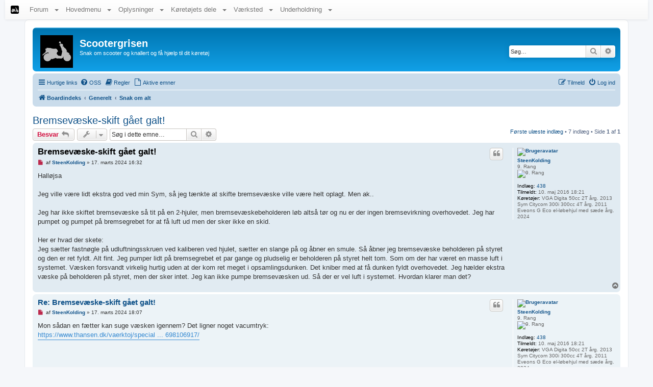

--- FILE ---
content_type: text/html; charset=UTF-8
request_url: https://scootergrisen.org/forum/viewtopic.php?p=34611&sid=9fbd5dd297f13b3080d719f21c2588c8
body_size: 10535
content:
<!DOCTYPE html>
<html dir="ltr" lang="da">
<head>
<meta charset="utf-8" />
<meta http-equiv="X-UA-Compatible" content="IE=edge">
<meta name="viewport" content="width=device-width, initial-scale=1" />

<title>Bremsevæske-skift gået galt! - Scootergrisen</title>

    <!-- scootergrisen var her -->
	<link rel="icon" href="/scooterhjemmeside/billeder/ikoner/icon0002.ico" type="image/x-icon" />
    <!-- scootergrisen var her -->

	<link rel="alternate" type="application/atom+xml" title="Feed - Scootergrisen" href="/forum/app.php/feed?sid=82596e0d793cdc1da2ae467e04097dd3">			<link rel="alternate" type="application/atom+xml" title="Feed - Nye emner" href="/forum/app.php/feed/topics?sid=82596e0d793cdc1da2ae467e04097dd3">		<link rel="alternate" type="application/atom+xml" title="Feed - Forum - Snak om alt" href="/forum/app.php/feed/forum/4?sid=82596e0d793cdc1da2ae467e04097dd3">	<link rel="alternate" type="application/atom+xml" title="Feed - Emne - Bremsevæske-skift gået galt!" href="/forum/app.php/feed/topic/4810?sid=82596e0d793cdc1da2ae467e04097dd3">	
	<link rel="canonical" href="https://scootergrisen.org/forum/viewtopic.php?t=4810">

<!--
	phpBB style name: prosilver
	Based on style:   prosilver (this is the default phpBB3 style)
	Original author:  Tom Beddard ( http://www.subBlue.com/ )
	Modified by:
-->

<link href="./assets/css/font-awesome.min.css?assets_version=84" rel="stylesheet">
<link href="./styles/prosilver/theme/stylesheet.css?assets_version=84" rel="stylesheet">
<link href="./styles/prosilver/theme/da/stylesheet.css?assets_version=84" rel="stylesheet">




<!--[if lte IE 9]>
	<link href="./styles/prosilver/theme/tweaks.css?assets_version=84" rel="stylesheet">
<![endif]-->


<link href="./ext/phpbb/collapsiblecategories/styles/all/theme/collapsiblecategories.css?assets_version=84" rel="stylesheet" media="screen">



<!-- scootergrisen var her -->
<script type="text/javascript" src="/scooterhjemmeside/javascript/javascript.js?v=1704894430"></script>
<script type="text/javascript" src="/scooterhjemmeside/javascript/jquery-3.3.1.min.js?v=1562354200"></script>
<script type="text/javascript" src="/bootstrap-3.3.2/js/bootstrap.js?v=1562353840"></script>
<link rel="stylesheet" type="text/css" href="/scooterhjemmeside/css/stylesheet.css?v=1753717728">
<link rel="stylesheet" type="text/css" href="/bootstrap-3.3.2/css/bootstrap.css?v=1562353839">
<link rel="stylesheet" type="text/css" href="/bootstrap-3.3.2/css/bootstrap-theme.css?v=1562353839">

<style type="text/css">

html, body {
    background-color: none;
}

#wrap {
    /*margin-top: 15px;*/
    /*margin-bottom: 15px;*/
    /*max-width: 100%;*/
    /*border-radius: 0;*/
    /*border: 0;*/
    margin-top: 0;
}

/* Rettelse til bootstrap menu fordi class dropdown både bruges af bootstrap og phpBB */
.bootstrapnavbarholder .dropdown {
    left: 0;
    top: 0;
    z-index: 0;
    border: none;
    border-radius: 0;
    padding: 0;
    margin: 0;
}

.bootstrapnavbarholder {
/*    margin-bottom: 15px;*/
}

.hidden {
    display: inline;
    visibility: visible;
}

.hidden {
    display: none;
}

.visible {
    display: inline;
    visibility: visible;
}

.pagination li.page-jump a:hover, .pagination .dropdown-visible a.dropdown-trigger, .nojs .pagination .dropdown-container:hover a.dropdown-trigger {
    background-position: 0 -18px;
}

/* Retter problem i forum hvor der kommer vandret scrollbar når 700 pixels */
.bootstrapnavbarholder .navbar {
    margin: 0;
}

</style><!-- scootergrisen var her -->

</head>
<body id="phpbb" class="nojs notouch section-viewtopic ltr ">


<!-- scootergrisen var her -->
   <div class="altdetoverste background_color_8 borderradius5pxbottom margintype10">
   <div class="altdetoversteb borderradius5pxbottom">
   <div class="bootstrapnavbarholder">

      <div class="navbar navbar-default navbar-static-top fontsize_small" role="navigation">

      <div class="container-fluid">

                 <div class="navbar-header">
                   <button type="button" class="navbar-toggle collapsed" data-toggle="collapse" data-target=".navbar-collapse">
                     <span class="sr-only">Navigation</span>
                     <span class="icon-bar"></span>
                     <span class="icon-bar"></span>
                     <span class="icon-bar"></span>
                   </button>
                   <a class="navbar-brand" href="/"><img alt="Forsiden" title="Forsiden" src="/scooterhjemmeside/billeder/ikoner/ikon_scootergrisen.png"></a>
                 </div>
         <div class="navbar-collapse collapse">
         <ul class="nav navbar-nav">

            <li class="minbootstrap_dropdown">
               <a class="dropdown-toggle" data-toggle="dropdown" href="#">Forum <span class="caret"></span></a>
               <ul class="dropdown-menu fontsize_small" role="menu">
                  <li><a href="/forum/index.php" title="Forummets forside hvor man kan se en oversigt over de forskellige forum">Boardindeks</a></li>
                  <li><a href="/forum/search.php?search_id=active_topics" title="Se de nyeste emner og seneste svar">Aktive emner</a></li>
                  <li><a href="/forum/viewtopic.php?t=35" title="Lær at tilmelde dig, logger ind og oprette dit første emne">Kom godt i gang med forummet</a></li>
               </ul>
            </li>

         </ul>

         <ul class="nav navbar-nav">

            <li class="minbootstrap_dropdown">
               <a class="dropdown-toggle" data-toggle="dropdown" href="#">Hovedmenu <span class="caret"></span></a>
               <ul class="dropdown-menu fontsize_small" role="menu">
                  <li><a href="/scooterhjemmeside/koretojer.php" title="">Køretøjer</a></li>
                  <li><a href="/scooterhjemmeside/download.php" title="Her kan du downloade manualer, eldiagrammer og lignende til scootere og knallerter">Manualer, Eldiagrammer, osv.</a></li>
                  <li><a href="/scooterhjemmeside/typegodkendelser.php" title="Typegodkendelser til mange scootermodeller solgt i Danmark">Typegodkendelser</a></li>
                  <li><a href="/scooterhjemmeside/links.php" title="Her kan du se links til danske scooter/knallert sider, forhandlere, producenter, forsikringsselvskaber">Links</a></li>
                  <li><a href="/scooterhjemmeside/start.php" title="Viser hjemmesidens menu med små billeder så det er lettere at forstå hvad siderne handler om">Menu som Billeder</a></li>
                  <li><a href="/scooterhjemmeside/tilfeldig.php" title="Besøg en tilfældig side på hjemmesiden. Hvem ved måske finder du noget spændende">Tilfældig side</a></li>
                  <li><a href="/scooterhjemmeside/admin_login.php" title="Her kan jeg logge ind på hjemmesiden, det er ikke beregnet til at andre kan oprette sig og logge ind her">Administrator</a></li>
                  <li><a href="/scooterhjemmeside/kontakt.php" title="Skriv en besked til scootergrisen">Kontakt scootergrisen</a></li>
               </ul>
            </li>

         </ul>

         <ul class="nav navbar-nav">

            <li class="minbootstrap_dropdown">
               <a class="dropdown-toggle" data-toggle="dropdown" href="#">Oplysninger <span class="caret"></span></a>
               <ul class="dropdown-menu fontsize_small" role="menu">
                  <li><a href="/scooterhjemmeside/vintjekker.php" title="Indtast et 17 cifret stelnummer og få data om køretøjet såsom producent og årgang">VIN-tjekker</a></li>
                  <li><a href="/scooterhjemmeside/omregn.php" title="Konverter mellem forskellige enheder, omregn benzinforbrug, enheder og forkortelser, omregn tilspændingsmoment, omregn dæktryk, udregn forbrændingskammervolumen og slagvolumen, udregn kompressionsforhold">Omregn og Udregn</a></li>
                  <li><a href="/scooterhjemmeside/registrering.php" title="Nummerplade, stelnummer, motornummer, fabrikationsplade, komponentmærkningsskilt, typeattest, anmeldelse til registrering">Registrering</a></li>
                  <li><a href="/scooterhjemmeside/loveogregler.php" title="Hvilken regler der gælder når man køre på scooter, hvornår man kan få bøder og hvad man må og ikke må">Love og Regler</a></li>
                  <li><a href="/scooterhjemmeside/bogerogblade.php" title="Bøger og blade som handler om scootere og reservedele">Bøger og Blade</a></li>
                  <li><a href="/scooterhjemmeside/tyverisikring.php" title="Låsetyper og råd til beskyttelse af din scooter mod tyveri, alarmer GSM, GPRS, GPS sporing, tyvens værktøj">Tyverisikring</a></li>
                  <li><a href="/scooterhjemmeside/kamera.php" title="Info om kameraer som kan monteres på hjelmen så man kan optage når man køre">Actionkamera</a></li>
                  <li><a href="/scooterhjemmeside/vinterrad.php" title="Råd som primært er brugbare om vinteren">Vinterråd</a></li>
               </ul>
            </li>

         </ul>

         <ul class="nav navbar-nav">

            <li class="minbootstrap_dropdown">
               <a class="dropdown-toggle" data-toggle="dropdown" href="#">Køretøjets dele <span class="caret"></span></a>
               <ul class="dropdown-menu fontsize_small" role="menu">
                  <li><a href="/scooterhjemmeside/motor.php" title="Dele som findes på en 2 takt og 4 takt til scooter og knallert">Forbrændingsmotor</a></li>
                  <li><a href="/scooterhjemmeside/elektrisk.php" title="Elektriske dele som findes på scooter og knallert">Elektrisk</a></li>
                  <li><a href="/scooterhjemmeside/luftfilterogudstodning.php" title="Dele på scooter og knallert som har med indsugning af luft og afbrænding og udledning af udstødningsgasser at gøre">Luftfilter og Udstødning</a></li>
                  <li><a href="/scooterhjemmeside/hjul.php" title="Viden om bremser, dæk og hjul som findes på scooter og knallert">Hjul og Bremser</a></li>
                  <li><a href="/scooterhjemmeside/stelogaffjedring.php" title="Dele på scooter og knallert som har med stel, styretøj og affjedring at gøre">Stel og Affjedring</a></li>
                  <li><a href="/scooterhjemmeside/transmission.php" title="Dele i forbindelse med gearingssystemet/variatoren som findes mellem krumtapakslen og hjulakslen">Transmission</a></li>
                  <li><a href="/scooterhjemmeside/brendstof.php" title="Dele som levere brændstof til motoren på en scooter og knallert">Brændstofsystem</a></li>
                  <li><a href="/scooterhjemmeside/starter.php" title="Dele der bruges til at starte forbrændingsmotoren på en scooter og knallert">Starter</a></li>
                  <li><a href="/scooterhjemmeside/begrensninger.php" title="Begrænsninger gør så scooteren ikke kan køre så hurtigt. Se hvordan begrænsningerne sidder og hvordan de fjernes">Begrænsninger</a></li>
                  <li><a href="/scooterhjemmeside/fartbegrenser.php" title="Elektronik der kan nedsætte scooterens topfart eventuelt slå til og fra med en kontakt">Fartbegrænser</a></li>
                  <li><a href="/scooterhjemmeside/koling.php" title="Passiv luftkøling, tvunget blæsekøling, væskekøling, oliekøler">Køling</a></li>
                  <li><a href="/scooterhjemmeside/lejer.php" title="Dekodning af bogstaver og tal på lejer">Lejer</a></li>
                  <li><a href="/scooterhjemmeside/speedometer.php" title="Speedometerdrev, speedometer, kilometertæller, speedometerkabel">Speedometer</a></li>
                  <li><a href="/scooterhjemmeside/reservedelstegninger.php" title="Reservedelstegninger fra diverse scooter og knallert reservedelskataloger">Reservedelstegninger</a></li>
               </ul>
            </li>

         </ul>

         <ul class="nav navbar-nav">

            <li class="minbootstrap_dropdown">
               <a class="dropdown-toggle" data-toggle="dropdown" href="#">Værksted <span class="caret"></span></a>
               <ul class="dropdown-menu fontsize_small" role="menu">
                  <li><a href="/scooterhjemmeside/service_fejlfinding.php" title="Hjælp til at finde ud af hvorfor køretøjet ikke virker">Fejlfinding</a></li>
                  <li><a href="/scooterhjemmeside/service.php" title="Service og vedligeholdelse af dele på scooter og knallert">Service</a></li>
                  <li><a href="/scooterhjemmeside/verktojskasse.php" title="Værktøj til at måle dele og vedligeholde scooter og knallert">Værktøj</a></li>
                  <li><a href="/scooterhjemmeside/vesker.php" title="Produkter som bruges til at holde scooter og knallert kørende og velsmurt">Væsker og Smørelse</a></li>
               </ul>
            </li>

         </ul>

         <ul class="nav navbar-nav">

            <li class="minbootstrap_dropdown">
               <a class="dropdown-toggle" data-toggle="dropdown" href="#">Underholdning <span class="caret"></span></a>
               <ul class="dropdown-menu fontsize_small" role="menu">
                  <li><a href="/scooterhjemmeside/teoriprove.php" title="Spørgsmål der tester din viden om at køre på scooter i trafikken">Teoriprøve</a></li>
                  <li><a href="/scooterhjemmeside/nummerplade.php" title="Indtast registreringsnummer fra lille knallert eller stor knallert og få et billede som ligner en nummerplade">Nummerpladegenerator</a></li>
                  <li><a href="/scooterhjemmeside/billeder.php" title="Billeder af scootere, knallert og andre køretøjer der kørende rundt på cykelstier og veje">Billeder</a></li>
                  <li><a href="/scooterhjemmeside/lyd.php" title="Lyd som har noget med scootere at gøre">Lyd</a></li>
               </ul>
            </li>

         </ul>

         </div>
         </div>

         <div class="clearboth"></div>

      </div> <!-- slut på dropdownmenu -->

   </div> <!-- slut på dropdownmenu_dims -->


   </div>
   </div>
<!-- scootergrisen var her -->

<div id="wrap" class="wrap">

	<a id="top" class="top-anchor" accesskey="t"></a>
	<div id="page-header">
		<div class="headerbar" role="banner">
					<div class="inner">

			<div id="site-description" class="site-description">
		<a id="logo" class="logo" href="./index.php?sid=82596e0d793cdc1da2ae467e04097dd3" title="Boardindeks">
					<span class="site_logo"></span>
				</a>
				<h1>Scootergrisen</h1>
				<p>Snak om scooter og knallert og få hjælp til dit køretøj</p>
				<p class="skiplink"><a href="#start_here">Spring til indhold</a></p>
			</div>

									<div id="search-box" class="search-box search-header" role="search">
				<form action="./search.php?sid=82596e0d793cdc1da2ae467e04097dd3" method="get" id="search">
				<fieldset>
					<input name="keywords" id="keywords" type="search" maxlength="128" title="Søg efter nøgleord" class="inputbox search tiny" size="20" value="" placeholder="Søg…" />
					<button class="button button-search" type="submit" title="Søg">
						<i class="icon fa-search fa-fw" aria-hidden="true"></i><span class="sr-only">Søg</span>
					</button>
					<a href="./search.php?sid=82596e0d793cdc1da2ae467e04097dd3" class="button button-search-end" title="Avanceret søgning">
						<i class="icon fa-cog fa-fw" aria-hidden="true"></i><span class="sr-only">Avanceret søgning</span>
					</a>
					<input type="hidden" name="sid" value="82596e0d793cdc1da2ae467e04097dd3" />

				</fieldset>
				</form>
			</div>
						
			</div>
					</div>
				<div class="navbar" role="navigation">
	<div class="inner">

	<ul id="nav-main" class="nav-main linklist" role="menubar">

		<li id="quick-links" class="quick-links dropdown-container responsive-menu" data-skip-responsive="true">
			<a href="#" class="dropdown-trigger">
				<i class="icon fa-bars fa-fw" aria-hidden="true"></i><span>Hurtige links</span>
			</a>
			<div class="dropdown">
				<div class="pointer"><div class="pointer-inner"></div></div>
				<ul class="dropdown-contents" role="menu">
					
											<li class="separator"></li>
																									<li>
								<a href="./search.php?search_id=unreadposts&amp;sid=82596e0d793cdc1da2ae467e04097dd3" role="menuitem">
									<i class="icon fa-file-o fa-fw icon-red" aria-hidden="true"></i><span>Ulæste indlæg</span>
								</a>
							</li>
													<li>
								<a href="./search.php?search_id=unanswered&amp;sid=82596e0d793cdc1da2ae467e04097dd3" role="menuitem">
									<i class="icon fa-file-o fa-fw icon-gray" aria-hidden="true"></i><span>Ubesvarede indlæg</span>
								</a>
							</li>
							<li>
								<a href="./search.php?search_id=active_topics&amp;sid=82596e0d793cdc1da2ae467e04097dd3" role="menuitem">
									<i class="icon fa-file-o fa-fw icon-blue" aria-hidden="true"></i><span>Aktive emner</span>
								</a>
							</li>
							<li class="separator"></li>
							<li>
								<a href="./search.php?sid=82596e0d793cdc1da2ae467e04097dd3" role="menuitem">
									<i class="icon fa-search fa-fw" aria-hidden="true"></i><span>Søg</span>
								</a>
							</li>
					
										<li class="separator"></li>

									</ul>
			</div>
		</li>

				<li data-skip-responsive="true">
			<a href="/forum/app.php/help/faq?sid=82596e0d793cdc1da2ae467e04097dd3" rel="help" title="Ofte stillede spørgsmål" role="menuitem">
				<i class="icon fa-question-circle fa-fw" aria-hidden="true"></i><span>OSS</span>
			</a>
		</li>
			<li data-last-responsive="true">
		<a href="/forum/app.php/rules?sid=82596e0d793cdc1da2ae467e04097dd3" rel="help" title="Vis reglerne for boardet" role="menuitem">
			<i class="icon fa-book fa-fw" aria-hidden="true"></i><span>Regler</span>
		</a>
	</li>
						<!-- scootergrisen var her -->
			<li data-last-responsive="true">
				<a href="./search.php?search_id=active_topics&amp;sid=82596e0d793cdc1da2ae467e04097dd3" title="Aktive emner" role="menuitem">
					<i class="icon fa-file-o fa-fw" aria-hidden="true"></i><span>Aktive emner</span>
				</a>
			</li>
		<!-- scootergrisen var her -->

			<li class="rightside"  data-skip-responsive="true">
			<a href="./ucp.php?mode=login&amp;redirect=viewtopic.php%3Fp%3D34611&amp;sid=82596e0d793cdc1da2ae467e04097dd3" title="Log ind" accesskey="x" role="menuitem">
				<i class="icon fa-power-off fa-fw" aria-hidden="true"></i><span>Log ind</span>
			</a>
		</li>
					<li class="rightside" data-skip-responsive="true">
				<a href="./ucp.php?mode=register&amp;sid=82596e0d793cdc1da2ae467e04097dd3" role="menuitem">
					<i class="icon fa-pencil-square-o  fa-fw" aria-hidden="true"></i><span>Tilmeld</span>
				</a>
			</li>
						</ul>

	<ul id="nav-breadcrumbs" class="nav-breadcrumbs linklist navlinks" role="menubar">
				
		
		<li class="breadcrumbs" itemscope itemtype="https://schema.org/BreadcrumbList">

			
							<span class="crumb" itemtype="https://schema.org/ListItem" itemprop="itemListElement" itemscope><a itemprop="item" href="./index.php?sid=82596e0d793cdc1da2ae467e04097dd3" accesskey="h" data-navbar-reference="index"><i class="icon fa-home fa-fw"></i><span itemprop="name">Boardindeks</span></a><meta itemprop="position" content="1" /></span>

											
								<span class="crumb" itemtype="https://schema.org/ListItem" itemprop="itemListElement" itemscope data-forum-id="35"><a itemprop="item" href="./viewforum.php?f=35&amp;sid=82596e0d793cdc1da2ae467e04097dd3"><span itemprop="name">Generelt</span></a><meta itemprop="position" content="2" /></span>
															
								<span class="crumb" itemtype="https://schema.org/ListItem" itemprop="itemListElement" itemscope data-forum-id="4"><a itemprop="item" href="./viewforum.php?f=4&amp;sid=82596e0d793cdc1da2ae467e04097dd3"><span itemprop="name">Snak om alt</span></a><meta itemprop="position" content="3" /></span>
							
					</li>

		
					<li class="rightside responsive-search">
				<a href="./search.php?sid=82596e0d793cdc1da2ae467e04097dd3" title="Avancerede søgemuligheder" role="menuitem">
					<i class="icon fa-search fa-fw" aria-hidden="true"></i><span class="sr-only">Søg</span>
				</a>
			</li>
			</ul>

	</div>
</div>
	</div>

	
	<a id="start_here" class="anchor"></a>
	<div id="page-body" class="page-body" role="main">
		
		
<h2 class="topic-title"><a href="./viewtopic.php?t=4810&amp;sid=82596e0d793cdc1da2ae467e04097dd3">Bremsevæske-skift gået galt!</a></h2>
<!-- NOTE: remove the style="display: none" when you want to have the forum description on the topic body -->
<div style="display: none !important;">Her kan du altid skrive hvis du er i tvivle om hvilke forum du skal skrive i.<br /></div>


<div class="action-bar bar-top">
	
			<a href="./posting.php?mode=reply&amp;t=4810&amp;sid=82596e0d793cdc1da2ae467e04097dd3" class="button" title="Skriv et svar">
							<span>Besvar</span> <i class="icon fa-reply fa-fw" aria-hidden="true"></i>
					</a>
	
			<div class="dropdown-container dropdown-button-control topic-tools">
		<span title="Emneværktøjer" class="button button-secondary dropdown-trigger dropdown-select">
			<i class="icon fa-wrench fa-fw" aria-hidden="true"></i>
			<span class="caret"><i class="icon fa-sort-down fa-fw" aria-hidden="true"></i></span>
		</span>
		<div class="dropdown">
			<div class="pointer"><div class="pointer-inner"></div></div>
			<ul class="dropdown-contents">
																												<li>
					<a href="./viewtopic.php?t=4810&amp;sid=82596e0d793cdc1da2ae467e04097dd3&amp;view=print" title="Udskriv emne" accesskey="p">
						<i class="icon fa-print fa-fw" aria-hidden="true"></i><span>Udskriv emne</span>
					</a>
				</li>
											</ul>
		</div>
	</div>
	
			<div class="search-box" role="search">
			<form method="get" id="topic-search" action="./search.php?sid=82596e0d793cdc1da2ae467e04097dd3">
			<fieldset>
				<input class="inputbox search tiny"  type="search" name="keywords" id="search_keywords" size="20" placeholder="Søg i dette emne…" />
				<button class="button button-search" type="submit" title="Søg">
					<i class="icon fa-search fa-fw" aria-hidden="true"></i><span class="sr-only">Søg</span>
				</button>
				<a href="./search.php?sid=82596e0d793cdc1da2ae467e04097dd3" class="button button-search-end" title="Avanceret søgning">
					<i class="icon fa-cog fa-fw" aria-hidden="true"></i><span class="sr-only">Avanceret søgning</span>
				</a>
				<input type="hidden" name="t" value="4810" />
<input type="hidden" name="sf" value="msgonly" />
<input type="hidden" name="sid" value="82596e0d793cdc1da2ae467e04097dd3" />

			</fieldset>
			</form>
		</div>
	
			<div class="pagination">
			<a href="#unread" class="mark">Første ulæste indlæg</a> &bull; 7 indlæg
							&bull; Side <strong>1</strong> af <strong>1</strong>
					</div>
		</div>




				<a id="unread" class="anchor"></a>
		<div id="p34610" class="post has-profile bg2 unreadpost">
		<div class="inner">

		<dl class="postprofile" id="profile34610">
			<dt class="has-profile-rank has-avatar">
				<div class="avatar-container">
																<a href="./memberlist.php?mode=viewprofile&amp;u=1459&amp;sid=82596e0d793cdc1da2ae467e04097dd3" class="avatar"><img class="avatar" src="./images/avatars/gallery/diverse/avatar_nybruger.gif" width="90" height="90" alt="Brugeravatar" /></a>														</div>
								<a href="./memberlist.php?mode=viewprofile&amp;u=1459&amp;sid=82596e0d793cdc1da2ae467e04097dd3" class="username">SteenKolding</a>							</dt>

						<dd class="profile-rank">9. Rang<br /><img src="./images/ranks/9.png" alt="9. Rang" title="9. Rang" /></dd>			
		<dd class="profile-posts"><strong>Indlæg:</strong> <a href="./search.php?author_id=1459&amp;sr=posts&amp;sid=82596e0d793cdc1da2ae467e04097dd3">438</a></dd>		<dd class="profile-joined"><strong>Tilmeldt:</strong> 10. maj 2016 18:21</dd>		
		
											<dd class="profile-custom-field profile-scootere"><strong>Køretøjer:</strong> VGA Digita 50cc 2T årg. 2013<br />Sym Citycom 300i 300cc 4T årg. 2011<br />Eveons G Eco el-løbehjul med sæde årg. 2024</dd>
							
						
		</dl>

		<div class="postbody">
						<div id="post_content34610">

					<h3 class="first">
						<a class="first-unread" href="./viewtopic.php?p=34610&amp;sid=82596e0d793cdc1da2ae467e04097dd3#p34610">Bremsevæske-skift gået galt!</a>
		</h3>

													<ul class="post-buttons">
																																									<li>
							<a href="./posting.php?mode=quote&amp;p=34610&amp;sid=82596e0d793cdc1da2ae467e04097dd3" title="Svar med citat" class="button button-icon-only">
								<i class="icon fa-quote-left fa-fw" aria-hidden="true"></i><span class="sr-only">Citer</span>
							</a>
						</li>
														</ul>
							
						<p class="author">
									<a class="unread" href="./viewtopic.php?p=34610&amp;sid=82596e0d793cdc1da2ae467e04097dd3#p34610" title="Ulæst indlæg">
						<i class="icon fa-file fa-fw icon-red icon-md" aria-hidden="true"></i><span class="sr-only">Ulæst indlæg</span>
					</a>
								<span class="responsive-hide">af <strong><a href="./memberlist.php?mode=viewprofile&amp;u=1459&amp;sid=82596e0d793cdc1da2ae467e04097dd3" class="username">SteenKolding</a></strong> &raquo; </span><time datetime="2024-03-17T15:32:00+00:00">17. marts 2024 16:32</time>
			</p>
			
			
			
			
			<div class="content">Halløjsa<br>
<br>
Jeg ville være lidt ekstra god ved min Sym, så jeg tænkte at skifte bremsevæske ville være helt oplagt. Men ak..<br>
<br>
Jeg har ikke skiftet bremsevæske så tit på en 2-hjuler, men bremsevæskebeholderen løb altså tør og nu er der ingen bremsevirkning overhovedet. Jeg har pumpet og pumpet på bremsegrebet for at få luft ud men der sker ikke en skid. <br>
<br>
Her er hvad der skete:<br>
Jeg sætter fastnøgle på udluftningsskruen ved kaliberen ved hjulet, sætter en slange på og åbner en smule. Så åbner jeg bremsevæske beholderen på styret og den er ret fyldt. Alt fint. Jeg pumper lidt på bremsegrebet et par gange og pludselig er beholderen på styret helt tom. Som om der har været en masse luft i systemet. Væsken forsvandt virkelig hurtig uden at der kom ret meget i opsamlingsdunken. Det kniber med at få dunken fyldt overhovedet. Jeg hælder ekstra væske på beholderen på styret, men der sker intet. Jeg kan ikke pumpe bremsevæsken ud. Så der er vel luft i systemet. Hvordan klarer man det?</div>

			
			
									
						
										
						</div>

		</div>

				<div class="back2top">
						<a href="#top" class="top" title="Top">
				<i class="icon fa-chevron-circle-up fa-fw icon-gray" aria-hidden="true"></i>
				<span class="sr-only">Top</span>
			</a>
					</div>
		
		</div>
	</div>

				<div id="p34611" class="post has-profile bg1 unreadpost">
		<div class="inner">

		<dl class="postprofile" id="profile34611">
			<dt class="has-profile-rank has-avatar">
				<div class="avatar-container">
																<a href="./memberlist.php?mode=viewprofile&amp;u=1459&amp;sid=82596e0d793cdc1da2ae467e04097dd3" class="avatar"><img class="avatar" src="./images/avatars/gallery/diverse/avatar_nybruger.gif" width="90" height="90" alt="Brugeravatar" /></a>														</div>
								<a href="./memberlist.php?mode=viewprofile&amp;u=1459&amp;sid=82596e0d793cdc1da2ae467e04097dd3" class="username">SteenKolding</a>							</dt>

						<dd class="profile-rank">9. Rang<br /><img src="./images/ranks/9.png" alt="9. Rang" title="9. Rang" /></dd>			
		<dd class="profile-posts"><strong>Indlæg:</strong> <a href="./search.php?author_id=1459&amp;sr=posts&amp;sid=82596e0d793cdc1da2ae467e04097dd3">438</a></dd>		<dd class="profile-joined"><strong>Tilmeldt:</strong> 10. maj 2016 18:21</dd>		
		
											<dd class="profile-custom-field profile-scootere"><strong>Køretøjer:</strong> VGA Digita 50cc 2T årg. 2013<br />Sym Citycom 300i 300cc 4T årg. 2011<br />Eveons G Eco el-løbehjul med sæde årg. 2024</dd>
							
						
		</dl>

		<div class="postbody">
						<div id="post_content34611">

					<h3 >
						<a href="./viewtopic.php?p=34611&amp;sid=82596e0d793cdc1da2ae467e04097dd3#p34611">Re: Bremsevæske-skift gået galt!</a>
		</h3>

													<ul class="post-buttons">
																																									<li>
							<a href="./posting.php?mode=quote&amp;p=34611&amp;sid=82596e0d793cdc1da2ae467e04097dd3" title="Svar med citat" class="button button-icon-only">
								<i class="icon fa-quote-left fa-fw" aria-hidden="true"></i><span class="sr-only">Citer</span>
							</a>
						</li>
														</ul>
							
						<p class="author">
									<a class="unread" href="./viewtopic.php?p=34611&amp;sid=82596e0d793cdc1da2ae467e04097dd3#p34611" title="Ulæst indlæg">
						<i class="icon fa-file fa-fw icon-red icon-md" aria-hidden="true"></i><span class="sr-only">Ulæst indlæg</span>
					</a>
								<span class="responsive-hide">af <strong><a href="./memberlist.php?mode=viewprofile&amp;u=1459&amp;sid=82596e0d793cdc1da2ae467e04097dd3" class="username">SteenKolding</a></strong> &raquo; </span><time datetime="2024-03-17T17:07:48+00:00">17. marts 2024 18:07</time>
			</p>
			
			
			
			
			<div class="content">Mon sådan en fætter kan suge væsken igennem? Det ligner noget vacumtryk: <br>
<a href="https://www.thansen.dk/vaerktoj/specialvaerktoj/bil-specialvaerktoj/bremsevaerktoj/bremseudlufter-m.-1-2l-beholder-jwl/n-698106920/pn-698106917/" class="postlink">https://www.thansen.dk/vaerktoj/special ... 698106917/</a></div>

			
			
									
						
										
						</div>

		</div>

				<div class="back2top">
						<a href="#top" class="top" title="Top">
				<i class="icon fa-chevron-circle-up fa-fw icon-gray" aria-hidden="true"></i>
				<span class="sr-only">Top</span>
			</a>
					</div>
		
		</div>
	</div>

				<div id="p34612" class="post has-profile bg2 unreadpost">
		<div class="inner">

		<dl class="postprofile" id="profile34612">
			<dt class="has-profile-rank has-avatar">
				<div class="avatar-container">
																<a href="./memberlist.php?mode=viewprofile&amp;u=2&amp;sid=82596e0d793cdc1da2ae467e04097dd3" class="avatar"><img class="avatar" src="./download/file.php?avatar=2_1749618099.jpg" width="128" height="128" alt="Brugeravatar" /></a>														</div>
								<a href="./memberlist.php?mode=viewprofile&amp;u=2&amp;sid=82596e0d793cdc1da2ae467e04097dd3" class="username">scootergrisen</a>							</dt>

						<dd class="profile-rank">15. Rang<br /><img src="./images/ranks/15.png" alt="15. Rang" title="15. Rang" /></dd>			
		<dd class="profile-posts"><strong>Indlæg:</strong> <a href="./search.php?author_id=2&amp;sr=posts&amp;sid=82596e0d793cdc1da2ae467e04097dd3">11323</a></dd>		<dd class="profile-joined"><strong>Tilmeldt:</strong> 11. april 2010 11:30</dd>		
		
						
						
		</dl>

		<div class="postbody">
						<div id="post_content34612">

					<h3 >
						<a href="./viewtopic.php?p=34612&amp;sid=82596e0d793cdc1da2ae467e04097dd3#p34612">Re: Bremsevæske-skift gået galt!</a>
		</h3>

													<ul class="post-buttons">
																																									<li>
							<a href="./posting.php?mode=quote&amp;p=34612&amp;sid=82596e0d793cdc1da2ae467e04097dd3" title="Svar med citat" class="button button-icon-only">
								<i class="icon fa-quote-left fa-fw" aria-hidden="true"></i><span class="sr-only">Citer</span>
							</a>
						</li>
														</ul>
							
						<p class="author">
									<a class="unread" href="./viewtopic.php?p=34612&amp;sid=82596e0d793cdc1da2ae467e04097dd3#p34612" title="Ulæst indlæg">
						<i class="icon fa-file fa-fw icon-red icon-md" aria-hidden="true"></i><span class="sr-only">Ulæst indlæg</span>
					</a>
								<span class="responsive-hide">af <strong><a href="./memberlist.php?mode=viewprofile&amp;u=2&amp;sid=82596e0d793cdc1da2ae467e04097dd3" class="username">scootergrisen</a></strong> &raquo; </span><time datetime="2024-03-17T18:21:19+00:00">17. marts 2024 19:21</time>
			</p>
			
			
			
			
			<div class="content">Bevægede du styret meget fra side til side så bremsevæsken kom ud?<br>
Du kan vel se hvor der er vådt af bremsevækske hvis det er løbet ud af bremsevæskebeholderen eller hvor end det er blevet af.<br>
Du kan putte toiletpaper omkring bremsevæskebeholderen så det kan fange spild.<br>
Og så aviser under bremsekaliperen så du kan se om det drypper ned.<br>
<br>
Det må vel være kommet ud der hvor du har løsnet/fjernet noget.<br>
Hvis der var meget luft i systemet så havde bremsen vel ikke virket før du gik i gang.<br>
<br>
Tag beskyttelsesbriller/svømmebriller og handsker på. Det kan godt sprøjte op hvis du bevæger bremsegrebet hurtigt.<br>
Det har også drillet for mig. Det er vist meningen man skal bevæge bremsegrebet langsomt men jeg synes for at få luftboblere op der skulle jeg lave nogle hurtige pump så der kommer bobler op.<br>
Og så er det så meningen du løbende skal fylde op så den ikke løber tør og igen får luft ind.<br>
<br>
Så bare bliv ved.<br>
<br>
Jeg fandt det nyttigt at løsne udluftningsbolten (med et stykke slange på) en lille smule sådan at du kan bremse bremsevæsken langsomt ud med bremsegrebet og slippe langsomt og presse igen osv. uden at du hver gang skal ned og løsne og stramme på kaliperen.<br>
<br>
Og så måske dreje styret lidt til siderne og pumpe lidt for at se om der kommer flere bobler op.<br>
<br>
Og så når man er færdig så skulle det muligvis være godt at spænde bremsegrebet stramt ind og lade den stå sådan noget tid. Så samler de små luftbobler sig vist til større luftbobler.<br>
<br>
<a href="https://scootergrisen.org/scooterhjemmeside/service_bremser.php#udluftning_af_hydrauliske_bremser" class="postlink">https://scootergrisen.org/scooterhjemme ... ke_bremser</a></div>

			
			
									
						
										
						</div>

		</div>

				<div class="back2top">
						<a href="#top" class="top" title="Top">
				<i class="icon fa-chevron-circle-up fa-fw icon-gray" aria-hidden="true"></i>
				<span class="sr-only">Top</span>
			</a>
					</div>
		
		</div>
	</div>

				<div id="p34613" class="post has-profile bg1 unreadpost">
		<div class="inner">

		<dl class="postprofile" id="profile34613">
			<dt class="has-profile-rank has-avatar">
				<div class="avatar-container">
																<a href="./memberlist.php?mode=viewprofile&amp;u=2508&amp;sid=82596e0d793cdc1da2ae467e04097dd3" class="avatar"><img class="avatar" src="./images/avatars/gallery/diverse/avatar_nybruger.gif" width="90" height="90" alt="Brugeravatar" /></a>														</div>
								<a href="./memberlist.php?mode=viewprofile&amp;u=2508&amp;sid=82596e0d793cdc1da2ae467e04097dd3" class="username">Landbo</a>							</dt>

						<dd class="profile-rank">12. Rang<br /><img src="./images/ranks/12.png" alt="12. Rang" title="12. Rang" /></dd>			
		<dd class="profile-posts"><strong>Indlæg:</strong> <a href="./search.php?author_id=2508&amp;sr=posts&amp;sid=82596e0d793cdc1da2ae467e04097dd3">2190</a></dd>		<dd class="profile-joined"><strong>Tilmeldt:</strong> 14. april 2021 05:56</dd>		
		
											<dd class="profile-custom-field profile-scootere"><strong>Køretøjer:</strong> GEV1000 45 Km/h</dd>
												<dd class="profile-custom-field profile-phpbb_location"><strong>Geografisk sted:</strong> Thy</dd>
							
						
		</dl>

		<div class="postbody">
						<div id="post_content34613">

					<h3 >
						<a href="./viewtopic.php?p=34613&amp;sid=82596e0d793cdc1da2ae467e04097dd3#p34613">Re: Bremsevæske-skift gået galt!</a>
		</h3>

													<ul class="post-buttons">
																																									<li>
							<a href="./posting.php?mode=quote&amp;p=34613&amp;sid=82596e0d793cdc1da2ae467e04097dd3" title="Svar med citat" class="button button-icon-only">
								<i class="icon fa-quote-left fa-fw" aria-hidden="true"></i><span class="sr-only">Citer</span>
							</a>
						</li>
														</ul>
							
						<p class="author">
									<a class="unread" href="./viewtopic.php?p=34613&amp;sid=82596e0d793cdc1da2ae467e04097dd3#p34613" title="Ulæst indlæg">
						<i class="icon fa-file fa-fw icon-red icon-md" aria-hidden="true"></i><span class="sr-only">Ulæst indlæg</span>
					</a>
								<span class="responsive-hide">af <strong><a href="./memberlist.php?mode=viewprofile&amp;u=2508&amp;sid=82596e0d793cdc1da2ae467e04097dd3" class="username">Landbo</a></strong> &raquo; </span><time datetime="2024-03-18T03:04:17+00:00">18. marts 2024 04:04</time>
			</p>
			
			
			
			
			<div class="content">Luft er lettere end bremsevæske, fylder du bremsevæske resovaret op med væske og lader det stå natten over, burde luften i kaliber/slangen være væk og du kan nu igen lufte ud på normal vis. Problemet med udluftning af bremser på de tohjulede består i at hullet i slangen er meget lille så bremsevæskens viskositet hæmmer luften i at "flyde ovenpå".<br>
<br>
Du kan godt bruge en bremseudlufter som du linker til, men prøv lige og lade det stå natten over og se om problemet ikke løser sig helt af sig selv.<br>
<br>
PS. Du kan købe bremseudlufteren meget billigere andre steder hvis du søger på nettet.   <img class="smilies" src="./images/smilies/icon_e_wink.gif" width="15" height="17" alt=";)" title="Blink"> <br>
<br>
Hilsen Leif.</div>

			
			
									
						
										
						</div>

		</div>

				<div class="back2top">
						<a href="#top" class="top" title="Top">
				<i class="icon fa-chevron-circle-up fa-fw icon-gray" aria-hidden="true"></i>
				<span class="sr-only">Top</span>
			</a>
					</div>
		
		</div>
	</div>

				<div id="p34614" class="post has-profile bg2 unreadpost online">
		<div class="inner">

		<dl class="postprofile" id="profile34614">
			<dt class="has-profile-rank has-avatar">
				<div class="avatar-container">
																<a href="./memberlist.php?mode=viewprofile&amp;u=1014&amp;sid=82596e0d793cdc1da2ae467e04097dd3" class="avatar"><img class="avatar" src="./images/avatars/gallery/diverse/avatar_nybruger.gif" width="90" height="90" alt="Brugeravatar" /></a>														</div>
								<a href="./memberlist.php?mode=viewprofile&amp;u=1014&amp;sid=82596e0d793cdc1da2ae467e04097dd3" class="username">Allan_88</a>							</dt>

						<dd class="profile-rank">6. Rang<br /><img src="./images/ranks/6.png" alt="6. Rang" title="6. Rang" /></dd>			
		<dd class="profile-posts"><strong>Indlæg:</strong> <a href="./search.php?author_id=1014&amp;sr=posts&amp;sid=82596e0d793cdc1da2ae467e04097dd3">87</a></dd>		<dd class="profile-joined"><strong>Tilmeldt:</strong> 17. oktober 2014 19:07</dd>		
		
											<dd class="profile-custom-field profile-scootere"><strong>Køretøjer:</strong> VGA Firefox</dd>
												<dd class="profile-custom-field profile-phpbb_location"><strong>Geografisk sted:</strong> Køge</dd>
							
						
		</dl>

		<div class="postbody">
						<div id="post_content34614">

					<h3 >
						<a href="./viewtopic.php?p=34614&amp;sid=82596e0d793cdc1da2ae467e04097dd3#p34614">Re: Bremsevæske-skift gået galt!</a>
		</h3>

													<ul class="post-buttons">
																																									<li>
							<a href="./posting.php?mode=quote&amp;p=34614&amp;sid=82596e0d793cdc1da2ae467e04097dd3" title="Svar med citat" class="button button-icon-only">
								<i class="icon fa-quote-left fa-fw" aria-hidden="true"></i><span class="sr-only">Citer</span>
							</a>
						</li>
														</ul>
							
						<p class="author">
									<a class="unread" href="./viewtopic.php?p=34614&amp;sid=82596e0d793cdc1da2ae467e04097dd3#p34614" title="Ulæst indlæg">
						<i class="icon fa-file fa-fw icon-red icon-md" aria-hidden="true"></i><span class="sr-only">Ulæst indlæg</span>
					</a>
								<span class="responsive-hide">af <strong><a href="./memberlist.php?mode=viewprofile&amp;u=1014&amp;sid=82596e0d793cdc1da2ae467e04097dd3" class="username">Allan_88</a></strong> &raquo; </span><time datetime="2024-03-18T09:47:53+00:00">18. marts 2024 10:47</time>
			</p>
			
			
			
			
			<div class="content">Jeg pumpede mellem 5-10 min. før det virkede. Så tålmodighed</div>

			
			
									
						
										
						</div>

		</div>

				<div class="back2top">
						<a href="#top" class="top" title="Top">
				<i class="icon fa-chevron-circle-up fa-fw icon-gray" aria-hidden="true"></i>
				<span class="sr-only">Top</span>
			</a>
					</div>
		
		</div>
	</div>

				<div id="p34617" class="post has-profile bg1 unreadpost">
		<div class="inner">

		<dl class="postprofile" id="profile34617">
			<dt class="has-profile-rank has-avatar">
				<div class="avatar-container">
																<a href="./memberlist.php?mode=viewprofile&amp;u=1459&amp;sid=82596e0d793cdc1da2ae467e04097dd3" class="avatar"><img class="avatar" src="./images/avatars/gallery/diverse/avatar_nybruger.gif" width="90" height="90" alt="Brugeravatar" /></a>														</div>
								<a href="./memberlist.php?mode=viewprofile&amp;u=1459&amp;sid=82596e0d793cdc1da2ae467e04097dd3" class="username">SteenKolding</a>							</dt>

						<dd class="profile-rank">9. Rang<br /><img src="./images/ranks/9.png" alt="9. Rang" title="9. Rang" /></dd>			
		<dd class="profile-posts"><strong>Indlæg:</strong> <a href="./search.php?author_id=1459&amp;sr=posts&amp;sid=82596e0d793cdc1da2ae467e04097dd3">438</a></dd>		<dd class="profile-joined"><strong>Tilmeldt:</strong> 10. maj 2016 18:21</dd>		
		
											<dd class="profile-custom-field profile-scootere"><strong>Køretøjer:</strong> VGA Digita 50cc 2T årg. 2013<br />Sym Citycom 300i 300cc 4T årg. 2011<br />Eveons G Eco el-løbehjul med sæde årg. 2024</dd>
							
						
		</dl>

		<div class="postbody">
						<div id="post_content34617">

					<h3 >
						<a href="./viewtopic.php?p=34617&amp;sid=82596e0d793cdc1da2ae467e04097dd3#p34617">Re: Bremsevæske-skift gået galt!</a>
		</h3>

													<ul class="post-buttons">
																																									<li>
							<a href="./posting.php?mode=quote&amp;p=34617&amp;sid=82596e0d793cdc1da2ae467e04097dd3" title="Svar med citat" class="button button-icon-only">
								<i class="icon fa-quote-left fa-fw" aria-hidden="true"></i><span class="sr-only">Citer</span>
							</a>
						</li>
														</ul>
							
						<p class="author">
									<a class="unread" href="./viewtopic.php?p=34617&amp;sid=82596e0d793cdc1da2ae467e04097dd3#p34617" title="Ulæst indlæg">
						<i class="icon fa-file fa-fw icon-red icon-md" aria-hidden="true"></i><span class="sr-only">Ulæst indlæg</span>
					</a>
								<span class="responsive-hide">af <strong><a href="./memberlist.php?mode=viewprofile&amp;u=1459&amp;sid=82596e0d793cdc1da2ae467e04097dd3" class="username">SteenKolding</a></strong> &raquo; </span><time datetime="2024-03-18T18:59:48+00:00">18. marts 2024 19:59</time>
			</p>
			
			
			
			
			<div class="content">Så lykkedes det. Men det er lidt tricky i forhold til bil. <br>
Det viste sig, at jeg åbnede bremsenipplen for meget. Den skal ikke engang åbnes 1/4. Jeg havde vist åbnet den 2 omgange hehe<br>
Jeg benyttede et udluftersæt med kontraventil som jeg havde liggende, så jeg var fri for at åbne og lukke på nipplen hele tiden.<br>
I stil med dette: <br>
<a href="https://www.biltema.dk/bil---mc/bilvarktoj/bremsevarktoj/bremseudluftere/bremseudlufter-2000017001" class="postlink">https://www.biltema.dk/bil---mc/bilvark ... 2000017001</a></div>

			
			
									
						
										
						</div>

		</div>

				<div class="back2top">
						<a href="#top" class="top" title="Top">
				<i class="icon fa-chevron-circle-up fa-fw icon-gray" aria-hidden="true"></i>
				<span class="sr-only">Top</span>
			</a>
					</div>
		
		</div>
	</div>

				<div id="p34624" class="post has-profile bg2 unreadpost">
		<div class="inner">

		<dl class="postprofile" id="profile34624">
			<dt class="has-profile-rank has-avatar">
				<div class="avatar-container">
																<a href="./memberlist.php?mode=viewprofile&amp;u=2508&amp;sid=82596e0d793cdc1da2ae467e04097dd3" class="avatar"><img class="avatar" src="./images/avatars/gallery/diverse/avatar_nybruger.gif" width="90" height="90" alt="Brugeravatar" /></a>														</div>
								<a href="./memberlist.php?mode=viewprofile&amp;u=2508&amp;sid=82596e0d793cdc1da2ae467e04097dd3" class="username">Landbo</a>							</dt>

						<dd class="profile-rank">12. Rang<br /><img src="./images/ranks/12.png" alt="12. Rang" title="12. Rang" /></dd>			
		<dd class="profile-posts"><strong>Indlæg:</strong> <a href="./search.php?author_id=2508&amp;sr=posts&amp;sid=82596e0d793cdc1da2ae467e04097dd3">2190</a></dd>		<dd class="profile-joined"><strong>Tilmeldt:</strong> 14. april 2021 05:56</dd>		
		
											<dd class="profile-custom-field profile-scootere"><strong>Køretøjer:</strong> GEV1000 45 Km/h</dd>
												<dd class="profile-custom-field profile-phpbb_location"><strong>Geografisk sted:</strong> Thy</dd>
							
						
		</dl>

		<div class="postbody">
						<div id="post_content34624">

					<h3 >
						<a href="./viewtopic.php?p=34624&amp;sid=82596e0d793cdc1da2ae467e04097dd3#p34624">Re: Bremsevæske-skift gået galt!</a>
		</h3>

													<ul class="post-buttons">
																																									<li>
							<a href="./posting.php?mode=quote&amp;p=34624&amp;sid=82596e0d793cdc1da2ae467e04097dd3" title="Svar med citat" class="button button-icon-only">
								<i class="icon fa-quote-left fa-fw" aria-hidden="true"></i><span class="sr-only">Citer</span>
							</a>
						</li>
														</ul>
							
						<p class="author">
									<a class="unread" href="./viewtopic.php?p=34624&amp;sid=82596e0d793cdc1da2ae467e04097dd3#p34624" title="Ulæst indlæg">
						<i class="icon fa-file fa-fw icon-red icon-md" aria-hidden="true"></i><span class="sr-only">Ulæst indlæg</span>
					</a>
								<span class="responsive-hide">af <strong><a href="./memberlist.php?mode=viewprofile&amp;u=2508&amp;sid=82596e0d793cdc1da2ae467e04097dd3" class="username">Landbo</a></strong> &raquo; </span><time datetime="2024-03-19T16:47:15+00:00">19. marts 2024 17:47</time>
			</p>
			
			
			
			
			<div class="content"><blockquote cite="./viewtopic.php?p=34617&amp;sid=82596e0d793cdc1da2ae467e04097dd3#p34617"><div><cite><a href="./memberlist.php?mode=viewprofile&amp;u=1459&amp;sid=82596e0d793cdc1da2ae467e04097dd3">SteenKolding</a> skrev: <a href="./viewtopic.php?p=34617&amp;sid=82596e0d793cdc1da2ae467e04097dd3#p34617" data-post-id="34617" onclick="if(document.getElementById(hash.substr(1)))href=hash">↑</a><span class="responsive-hide">18. marts 2024 19:59</span></cite>
Så lykkedes det. Men det er lidt tricky i forhold til bil. <br>
Det viste sig, at jeg åbnede bremsenipplen for meget. Den skal ikke engang åbnes 1/4. Jeg havde vist åbnet den 2 omgange hehe<br>
Jeg benyttede et udluftersæt med kontraventil som jeg havde liggende, så jeg var fri for at åbne og lukke på nipplen hele tiden.<br>
I stil med dette: <br>
<a href="https://www.biltema.dk/bil---mc/bilvarktoj/bremsevarktoj/bremseudluftere/bremseudlufter-2000017001" class="postlink">https://www.biltema.dk/bil---mc/bilvark ... 2000017001</a>
</div></blockquote>

Ja så risikerer du hurtig et tomt bremsevæske reservoir.<br>
<br>
Den fra Biltema kender jeg ikke, men der kan helt sikkert skrives mange tykke bøger om hvad .............   <img class="smilies" src="./images/smilies/icon_lol.gif" width="15" height="17" alt=":lol:" title="Ler"> <br>
<br>
Hilsen Leif.</div>

			
			
									
						
										
						</div>

		</div>

				<div class="back2top">
						<a href="#top" class="top" title="Top">
				<i class="icon fa-chevron-circle-up fa-fw icon-gray" aria-hidden="true"></i>
				<span class="sr-only">Top</span>
			</a>
					</div>
		
		</div>
	</div>

	

	<div class="action-bar bar-bottom">
	
			<a href="./posting.php?mode=reply&amp;t=4810&amp;sid=82596e0d793cdc1da2ae467e04097dd3" class="button" title="Skriv et svar">
							<span>Besvar</span> <i class="icon fa-reply fa-fw" aria-hidden="true"></i>
					</a>
		
		<div class="dropdown-container dropdown-button-control topic-tools">
		<span title="Emneværktøjer" class="button button-secondary dropdown-trigger dropdown-select">
			<i class="icon fa-wrench fa-fw" aria-hidden="true"></i>
			<span class="caret"><i class="icon fa-sort-down fa-fw" aria-hidden="true"></i></span>
		</span>
		<div class="dropdown">
			<div class="pointer"><div class="pointer-inner"></div></div>
			<ul class="dropdown-contents">
																												<li>
					<a href="./viewtopic.php?t=4810&amp;sid=82596e0d793cdc1da2ae467e04097dd3&amp;view=print" title="Udskriv emne" accesskey="p">
						<i class="icon fa-print fa-fw" aria-hidden="true"></i><span>Udskriv emne</span>
					</a>
				</li>
											</ul>
		</div>
	</div>

			<form method="post" action="./viewtopic.php?t=4810&amp;sid=82596e0d793cdc1da2ae467e04097dd3">
		<div class="dropdown-container dropdown-container-left dropdown-button-control sort-tools">
	<span title="Muligheder for visning og sortering" class="button button-secondary dropdown-trigger dropdown-select">
		<i class="icon fa-sort-amount-asc fa-fw" aria-hidden="true"></i>
		<span class="caret"><i class="icon fa-sort-down fa-fw" aria-hidden="true"></i></span>
	</span>
	<div class="dropdown hidden">
		<div class="pointer"><div class="pointer-inner"></div></div>
		<div class="dropdown-contents">
			<fieldset class="display-options">
							<label>Visning: <select name="st" id="st"><option value="0" selected="selected">Alle indlæg</option><option value="1">1 dag</option><option value="7">7 dage</option><option value="14">2 uger</option><option value="30">1 måned</option><option value="90">3 måneder</option><option value="180">6 måneder</option><option value="365">1 år</option></select></label>
								<label>Sorter efter: <select name="sk" id="sk"><option value="a">Forfatter</option><option value="t" selected="selected">Skrevet</option><option value="s">Emne</option></select></label>
				<label>Retning: <select name="sd" id="sd"><option value="a" selected="selected">Stigende</option><option value="d">Faldende</option></select></label>
								<hr class="dashed" />
				<input type="submit" class="button2" name="sort" value="Udfør" />
						</fieldset>
		</div>
	</div>
</div>
		</form>
	
	
	
			<div class="pagination">
			7 indlæg
							&bull; Side <strong>1</strong> af <strong>1</strong>
					</div>
	</div>


<div class="action-bar actions-jump">
		<p class="jumpbox-return">
		<a href="./viewforum.php?f=4&amp;sid=82596e0d793cdc1da2ae467e04097dd3" class="left-box arrow-left" accesskey="r">
			<i class="icon fa-angle-left fa-fw icon-black" aria-hidden="true"></i><span>Tilbage til "Snak om alt"</span>
		</a>
	</p>
	
		<br /><br />
	</div>




			</div>


<div id="page-footer" class="page-footer" role="contentinfo">
	<div class="navbar" role="navigation">
	<div class="inner">

	<ul id="nav-footer" class="nav-footer linklist" role="menubar">
		<li class="breadcrumbs">
									<span class="crumb"><a href="./index.php?sid=82596e0d793cdc1da2ae467e04097dd3" data-navbar-reference="index"><i class="icon fa-home fa-fw" aria-hidden="true"></i><span>Boardindeks</span></a></span>					</li>
		
				<li class="rightside">Alle tider er <span title="Europa/København">UTC+01:00</span></li>
							<li class="rightside">
				<a href="./ucp.php?mode=delete_cookies&amp;sid=82596e0d793cdc1da2ae467e04097dd3" data-ajax="true" data-refresh="true" role="menuitem">
					<i class="icon fa-trash fa-fw" aria-hidden="true"></i><span>Slet cookies</span>
				</a>
			</li>
														</ul>

	</div>
</div>

	<div class="copyright">
				<p class="footer-row">
			<span class="footer-copyright">Udviklet af <a href="https://www.phpbb.com/">phpBB</a>&reg; Forum Software &copy; phpBB Limited</span>
		</p>
						<p class="footer-row" role="menu">
			<a class="footer-link" href="./ucp.php?mode=privacy&amp;sid=82596e0d793cdc1da2ae467e04097dd3" title="Privatliv" role="menuitem">
				<span class="footer-link-text">Privatliv</span>
			</a>
			|
			<a class="footer-link" href="./ucp.php?mode=terms&amp;sid=82596e0d793cdc1da2ae467e04097dd3" title="Vilkår" role="menuitem">
				<span class="footer-link-text">Vilkår</span>
			</a>
		</p>
					</div>

	<div id="darkenwrapper" class="darkenwrapper" data-ajax-error-title="AJAX-fejl" data-ajax-error-text="Der opstod en fejl under udførsel af din forespørgsel." data-ajax-error-text-abort="Bruger afbrød forespørgsel." data-ajax-error-text-timeout="Din anmodning udløb, prøv venligst igen." data-ajax-error-text-parsererror="Noget fejlede under forespørgslen og serveren returnerede et ugyldigt svar.">
		<div id="darken" class="darken">&nbsp;</div>
	</div>

	<div id="phpbb_alert" class="phpbb_alert" data-l-err="Fejl" data-l-timeout-processing-req="Forespørgsel udløb.">
		<a href="#" class="alert_close">
			<i class="icon fa-times-circle fa-fw" aria-hidden="true"></i>
		</a>
		<h3 class="alert_title">&nbsp;</h3><p class="alert_text"></p>
	</div>
	<div id="phpbb_confirm" class="phpbb_alert">
		<a href="#" class="alert_close">
			<i class="icon fa-times-circle fa-fw" aria-hidden="true"></i>
		</a>
		<div class="alert_text"></div>
	</div>
</div>

</div>

<div>
	<a id="bottom" class="anchor" accesskey="z"></a>
	</div>

<script src="./assets/javascript/jquery-3.7.1.min.js?assets_version=84"></script>
<script src="./assets/javascript/core.js?assets_version=84"></script>



<script src="./ext/phpbb/collapsiblecategories/styles/all/template/js/collapsiblecategories.js?assets_version=84"></script>
<script src="./styles/prosilver/template/forum_fn.js?assets_version=84"></script>
<script src="./styles/prosilver/template/ajax.js?assets_version=84"></script>



</body>
</html>
